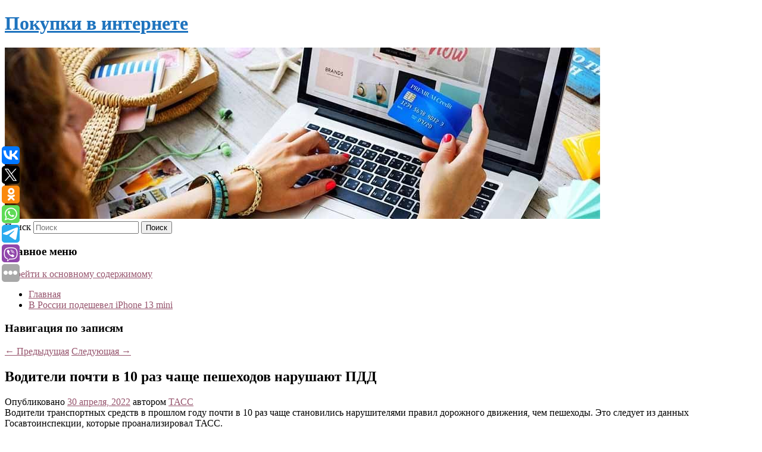

--- FILE ---
content_type: text/html; charset=UTF-8
request_url: https://simalend73.ru/voditeli-pochti-v-10-raz-chashhe-peshexodov-narushayut-pdd/
body_size: 11538
content:
<!DOCTYPE html>
<!--[if IE 6]>
<html id="ie6" lang="ru-RU">
<![endif]-->
<!--[if IE 7]>
<html id="ie7" lang="ru-RU">
<![endif]-->
<!--[if IE 8]>
<html id="ie8" lang="ru-RU">
<![endif]-->
<!--[if !(IE 6) & !(IE 7) & !(IE 8)]><!-->
<html lang="ru-RU">
<!--<![endif]-->
<head>
<meta charset="UTF-8" />
<meta name="viewport" content="width=device-width" />
<title>
Водители почти в 10 раз чаще пешеходов нарушают ПДД | Покупки в интернете	</title>
<link rel="profile" href="http://gmpg.org/xfn/11" />
<link rel="stylesheet" type="text/css" media="all" href="https://simalend73.ru/wp-content/themes/twentyeleven/style.css" />
<link rel="pingback" href="https://simalend73.ru/xmlrpc.php">
<!--[if lt IE 9]>
<script src="https://simalend73.ru/wp-content/themes/twentyeleven/js/html5.js" type="text/javascript"></script>
<![endif]-->
<meta name='robots' content='max-image-preview:large' />
<link rel="alternate" type="application/rss+xml" title="Покупки в интернете &raquo; Лента" href="https://simalend73.ru/feed/" />
<script type="text/javascript">
window._wpemojiSettings = {"baseUrl":"https:\/\/s.w.org\/images\/core\/emoji\/14.0.0\/72x72\/","ext":".png","svgUrl":"https:\/\/s.w.org\/images\/core\/emoji\/14.0.0\/svg\/","svgExt":".svg","source":{"concatemoji":"https:\/\/simalend73.ru\/wp-includes\/js\/wp-emoji-release.min.js?ver=6.1.3"}};
/*! This file is auto-generated */
!function(e,a,t){var n,r,o,i=a.createElement("canvas"),p=i.getContext&&i.getContext("2d");function s(e,t){var a=String.fromCharCode,e=(p.clearRect(0,0,i.width,i.height),p.fillText(a.apply(this,e),0,0),i.toDataURL());return p.clearRect(0,0,i.width,i.height),p.fillText(a.apply(this,t),0,0),e===i.toDataURL()}function c(e){var t=a.createElement("script");t.src=e,t.defer=t.type="text/javascript",a.getElementsByTagName("head")[0].appendChild(t)}for(o=Array("flag","emoji"),t.supports={everything:!0,everythingExceptFlag:!0},r=0;r<o.length;r++)t.supports[o[r]]=function(e){if(p&&p.fillText)switch(p.textBaseline="top",p.font="600 32px Arial",e){case"flag":return s([127987,65039,8205,9895,65039],[127987,65039,8203,9895,65039])?!1:!s([55356,56826,55356,56819],[55356,56826,8203,55356,56819])&&!s([55356,57332,56128,56423,56128,56418,56128,56421,56128,56430,56128,56423,56128,56447],[55356,57332,8203,56128,56423,8203,56128,56418,8203,56128,56421,8203,56128,56430,8203,56128,56423,8203,56128,56447]);case"emoji":return!s([129777,127995,8205,129778,127999],[129777,127995,8203,129778,127999])}return!1}(o[r]),t.supports.everything=t.supports.everything&&t.supports[o[r]],"flag"!==o[r]&&(t.supports.everythingExceptFlag=t.supports.everythingExceptFlag&&t.supports[o[r]]);t.supports.everythingExceptFlag=t.supports.everythingExceptFlag&&!t.supports.flag,t.DOMReady=!1,t.readyCallback=function(){t.DOMReady=!0},t.supports.everything||(n=function(){t.readyCallback()},a.addEventListener?(a.addEventListener("DOMContentLoaded",n,!1),e.addEventListener("load",n,!1)):(e.attachEvent("onload",n),a.attachEvent("onreadystatechange",function(){"complete"===a.readyState&&t.readyCallback()})),(e=t.source||{}).concatemoji?c(e.concatemoji):e.wpemoji&&e.twemoji&&(c(e.twemoji),c(e.wpemoji)))}(window,document,window._wpemojiSettings);
</script>
<style type="text/css">
img.wp-smiley,
img.emoji {
	display: inline !important;
	border: none !important;
	box-shadow: none !important;
	height: 1em !important;
	width: 1em !important;
	margin: 0 0.07em !important;
	vertical-align: -0.1em !important;
	background: none !important;
	padding: 0 !important;
}
</style>
	<link rel='stylesheet' id='wp-block-library-css' href='https://simalend73.ru/wp-includes/css/dist/block-library/style.min.css?ver=6.1.3' type='text/css' media='all' />
<style id='wp-block-library-theme-inline-css' type='text/css'>
.wp-block-audio figcaption{color:#555;font-size:13px;text-align:center}.is-dark-theme .wp-block-audio figcaption{color:hsla(0,0%,100%,.65)}.wp-block-audio{margin:0 0 1em}.wp-block-code{border:1px solid #ccc;border-radius:4px;font-family:Menlo,Consolas,monaco,monospace;padding:.8em 1em}.wp-block-embed figcaption{color:#555;font-size:13px;text-align:center}.is-dark-theme .wp-block-embed figcaption{color:hsla(0,0%,100%,.65)}.wp-block-embed{margin:0 0 1em}.blocks-gallery-caption{color:#555;font-size:13px;text-align:center}.is-dark-theme .blocks-gallery-caption{color:hsla(0,0%,100%,.65)}.wp-block-image figcaption{color:#555;font-size:13px;text-align:center}.is-dark-theme .wp-block-image figcaption{color:hsla(0,0%,100%,.65)}.wp-block-image{margin:0 0 1em}.wp-block-pullquote{border-top:4px solid;border-bottom:4px solid;margin-bottom:1.75em;color:currentColor}.wp-block-pullquote__citation,.wp-block-pullquote cite,.wp-block-pullquote footer{color:currentColor;text-transform:uppercase;font-size:.8125em;font-style:normal}.wp-block-quote{border-left:.25em solid;margin:0 0 1.75em;padding-left:1em}.wp-block-quote cite,.wp-block-quote footer{color:currentColor;font-size:.8125em;position:relative;font-style:normal}.wp-block-quote.has-text-align-right{border-left:none;border-right:.25em solid;padding-left:0;padding-right:1em}.wp-block-quote.has-text-align-center{border:none;padding-left:0}.wp-block-quote.is-large,.wp-block-quote.is-style-large,.wp-block-quote.is-style-plain{border:none}.wp-block-search .wp-block-search__label{font-weight:700}.wp-block-search__button{border:1px solid #ccc;padding:.375em .625em}:where(.wp-block-group.has-background){padding:1.25em 2.375em}.wp-block-separator.has-css-opacity{opacity:.4}.wp-block-separator{border:none;border-bottom:2px solid;margin-left:auto;margin-right:auto}.wp-block-separator.has-alpha-channel-opacity{opacity:1}.wp-block-separator:not(.is-style-wide):not(.is-style-dots){width:100px}.wp-block-separator.has-background:not(.is-style-dots){border-bottom:none;height:1px}.wp-block-separator.has-background:not(.is-style-wide):not(.is-style-dots){height:2px}.wp-block-table{margin:"0 0 1em 0"}.wp-block-table thead{border-bottom:3px solid}.wp-block-table tfoot{border-top:3px solid}.wp-block-table td,.wp-block-table th{word-break:normal}.wp-block-table figcaption{color:#555;font-size:13px;text-align:center}.is-dark-theme .wp-block-table figcaption{color:hsla(0,0%,100%,.65)}.wp-block-video figcaption{color:#555;font-size:13px;text-align:center}.is-dark-theme .wp-block-video figcaption{color:hsla(0,0%,100%,.65)}.wp-block-video{margin:0 0 1em}.wp-block-template-part.has-background{padding:1.25em 2.375em;margin-top:0;margin-bottom:0}
</style>
<link rel='stylesheet' id='classic-theme-styles-css' href='https://simalend73.ru/wp-includes/css/classic-themes.min.css?ver=1' type='text/css' media='all' />
<style id='global-styles-inline-css' type='text/css'>
body{--wp--preset--color--black: #000;--wp--preset--color--cyan-bluish-gray: #abb8c3;--wp--preset--color--white: #fff;--wp--preset--color--pale-pink: #f78da7;--wp--preset--color--vivid-red: #cf2e2e;--wp--preset--color--luminous-vivid-orange: #ff6900;--wp--preset--color--luminous-vivid-amber: #fcb900;--wp--preset--color--light-green-cyan: #7bdcb5;--wp--preset--color--vivid-green-cyan: #00d084;--wp--preset--color--pale-cyan-blue: #8ed1fc;--wp--preset--color--vivid-cyan-blue: #0693e3;--wp--preset--color--vivid-purple: #9b51e0;--wp--preset--color--blue: #1982d1;--wp--preset--color--dark-gray: #373737;--wp--preset--color--medium-gray: #666;--wp--preset--color--light-gray: #e2e2e2;--wp--preset--gradient--vivid-cyan-blue-to-vivid-purple: linear-gradient(135deg,rgba(6,147,227,1) 0%,rgb(155,81,224) 100%);--wp--preset--gradient--light-green-cyan-to-vivid-green-cyan: linear-gradient(135deg,rgb(122,220,180) 0%,rgb(0,208,130) 100%);--wp--preset--gradient--luminous-vivid-amber-to-luminous-vivid-orange: linear-gradient(135deg,rgba(252,185,0,1) 0%,rgba(255,105,0,1) 100%);--wp--preset--gradient--luminous-vivid-orange-to-vivid-red: linear-gradient(135deg,rgba(255,105,0,1) 0%,rgb(207,46,46) 100%);--wp--preset--gradient--very-light-gray-to-cyan-bluish-gray: linear-gradient(135deg,rgb(238,238,238) 0%,rgb(169,184,195) 100%);--wp--preset--gradient--cool-to-warm-spectrum: linear-gradient(135deg,rgb(74,234,220) 0%,rgb(151,120,209) 20%,rgb(207,42,186) 40%,rgb(238,44,130) 60%,rgb(251,105,98) 80%,rgb(254,248,76) 100%);--wp--preset--gradient--blush-light-purple: linear-gradient(135deg,rgb(255,206,236) 0%,rgb(152,150,240) 100%);--wp--preset--gradient--blush-bordeaux: linear-gradient(135deg,rgb(254,205,165) 0%,rgb(254,45,45) 50%,rgb(107,0,62) 100%);--wp--preset--gradient--luminous-dusk: linear-gradient(135deg,rgb(255,203,112) 0%,rgb(199,81,192) 50%,rgb(65,88,208) 100%);--wp--preset--gradient--pale-ocean: linear-gradient(135deg,rgb(255,245,203) 0%,rgb(182,227,212) 50%,rgb(51,167,181) 100%);--wp--preset--gradient--electric-grass: linear-gradient(135deg,rgb(202,248,128) 0%,rgb(113,206,126) 100%);--wp--preset--gradient--midnight: linear-gradient(135deg,rgb(2,3,129) 0%,rgb(40,116,252) 100%);--wp--preset--duotone--dark-grayscale: url('#wp-duotone-dark-grayscale');--wp--preset--duotone--grayscale: url('#wp-duotone-grayscale');--wp--preset--duotone--purple-yellow: url('#wp-duotone-purple-yellow');--wp--preset--duotone--blue-red: url('#wp-duotone-blue-red');--wp--preset--duotone--midnight: url('#wp-duotone-midnight');--wp--preset--duotone--magenta-yellow: url('#wp-duotone-magenta-yellow');--wp--preset--duotone--purple-green: url('#wp-duotone-purple-green');--wp--preset--duotone--blue-orange: url('#wp-duotone-blue-orange');--wp--preset--font-size--small: 13px;--wp--preset--font-size--medium: 20px;--wp--preset--font-size--large: 36px;--wp--preset--font-size--x-large: 42px;--wp--preset--spacing--20: 0.44rem;--wp--preset--spacing--30: 0.67rem;--wp--preset--spacing--40: 1rem;--wp--preset--spacing--50: 1.5rem;--wp--preset--spacing--60: 2.25rem;--wp--preset--spacing--70: 3.38rem;--wp--preset--spacing--80: 5.06rem;}:where(.is-layout-flex){gap: 0.5em;}body .is-layout-flow > .alignleft{float: left;margin-inline-start: 0;margin-inline-end: 2em;}body .is-layout-flow > .alignright{float: right;margin-inline-start: 2em;margin-inline-end: 0;}body .is-layout-flow > .aligncenter{margin-left: auto !important;margin-right: auto !important;}body .is-layout-constrained > .alignleft{float: left;margin-inline-start: 0;margin-inline-end: 2em;}body .is-layout-constrained > .alignright{float: right;margin-inline-start: 2em;margin-inline-end: 0;}body .is-layout-constrained > .aligncenter{margin-left: auto !important;margin-right: auto !important;}body .is-layout-constrained > :where(:not(.alignleft):not(.alignright):not(.alignfull)){max-width: var(--wp--style--global--content-size);margin-left: auto !important;margin-right: auto !important;}body .is-layout-constrained > .alignwide{max-width: var(--wp--style--global--wide-size);}body .is-layout-flex{display: flex;}body .is-layout-flex{flex-wrap: wrap;align-items: center;}body .is-layout-flex > *{margin: 0;}:where(.wp-block-columns.is-layout-flex){gap: 2em;}.has-black-color{color: var(--wp--preset--color--black) !important;}.has-cyan-bluish-gray-color{color: var(--wp--preset--color--cyan-bluish-gray) !important;}.has-white-color{color: var(--wp--preset--color--white) !important;}.has-pale-pink-color{color: var(--wp--preset--color--pale-pink) !important;}.has-vivid-red-color{color: var(--wp--preset--color--vivid-red) !important;}.has-luminous-vivid-orange-color{color: var(--wp--preset--color--luminous-vivid-orange) !important;}.has-luminous-vivid-amber-color{color: var(--wp--preset--color--luminous-vivid-amber) !important;}.has-light-green-cyan-color{color: var(--wp--preset--color--light-green-cyan) !important;}.has-vivid-green-cyan-color{color: var(--wp--preset--color--vivid-green-cyan) !important;}.has-pale-cyan-blue-color{color: var(--wp--preset--color--pale-cyan-blue) !important;}.has-vivid-cyan-blue-color{color: var(--wp--preset--color--vivid-cyan-blue) !important;}.has-vivid-purple-color{color: var(--wp--preset--color--vivid-purple) !important;}.has-black-background-color{background-color: var(--wp--preset--color--black) !important;}.has-cyan-bluish-gray-background-color{background-color: var(--wp--preset--color--cyan-bluish-gray) !important;}.has-white-background-color{background-color: var(--wp--preset--color--white) !important;}.has-pale-pink-background-color{background-color: var(--wp--preset--color--pale-pink) !important;}.has-vivid-red-background-color{background-color: var(--wp--preset--color--vivid-red) !important;}.has-luminous-vivid-orange-background-color{background-color: var(--wp--preset--color--luminous-vivid-orange) !important;}.has-luminous-vivid-amber-background-color{background-color: var(--wp--preset--color--luminous-vivid-amber) !important;}.has-light-green-cyan-background-color{background-color: var(--wp--preset--color--light-green-cyan) !important;}.has-vivid-green-cyan-background-color{background-color: var(--wp--preset--color--vivid-green-cyan) !important;}.has-pale-cyan-blue-background-color{background-color: var(--wp--preset--color--pale-cyan-blue) !important;}.has-vivid-cyan-blue-background-color{background-color: var(--wp--preset--color--vivid-cyan-blue) !important;}.has-vivid-purple-background-color{background-color: var(--wp--preset--color--vivid-purple) !important;}.has-black-border-color{border-color: var(--wp--preset--color--black) !important;}.has-cyan-bluish-gray-border-color{border-color: var(--wp--preset--color--cyan-bluish-gray) !important;}.has-white-border-color{border-color: var(--wp--preset--color--white) !important;}.has-pale-pink-border-color{border-color: var(--wp--preset--color--pale-pink) !important;}.has-vivid-red-border-color{border-color: var(--wp--preset--color--vivid-red) !important;}.has-luminous-vivid-orange-border-color{border-color: var(--wp--preset--color--luminous-vivid-orange) !important;}.has-luminous-vivid-amber-border-color{border-color: var(--wp--preset--color--luminous-vivid-amber) !important;}.has-light-green-cyan-border-color{border-color: var(--wp--preset--color--light-green-cyan) !important;}.has-vivid-green-cyan-border-color{border-color: var(--wp--preset--color--vivid-green-cyan) !important;}.has-pale-cyan-blue-border-color{border-color: var(--wp--preset--color--pale-cyan-blue) !important;}.has-vivid-cyan-blue-border-color{border-color: var(--wp--preset--color--vivid-cyan-blue) !important;}.has-vivid-purple-border-color{border-color: var(--wp--preset--color--vivid-purple) !important;}.has-vivid-cyan-blue-to-vivid-purple-gradient-background{background: var(--wp--preset--gradient--vivid-cyan-blue-to-vivid-purple) !important;}.has-light-green-cyan-to-vivid-green-cyan-gradient-background{background: var(--wp--preset--gradient--light-green-cyan-to-vivid-green-cyan) !important;}.has-luminous-vivid-amber-to-luminous-vivid-orange-gradient-background{background: var(--wp--preset--gradient--luminous-vivid-amber-to-luminous-vivid-orange) !important;}.has-luminous-vivid-orange-to-vivid-red-gradient-background{background: var(--wp--preset--gradient--luminous-vivid-orange-to-vivid-red) !important;}.has-very-light-gray-to-cyan-bluish-gray-gradient-background{background: var(--wp--preset--gradient--very-light-gray-to-cyan-bluish-gray) !important;}.has-cool-to-warm-spectrum-gradient-background{background: var(--wp--preset--gradient--cool-to-warm-spectrum) !important;}.has-blush-light-purple-gradient-background{background: var(--wp--preset--gradient--blush-light-purple) !important;}.has-blush-bordeaux-gradient-background{background: var(--wp--preset--gradient--blush-bordeaux) !important;}.has-luminous-dusk-gradient-background{background: var(--wp--preset--gradient--luminous-dusk) !important;}.has-pale-ocean-gradient-background{background: var(--wp--preset--gradient--pale-ocean) !important;}.has-electric-grass-gradient-background{background: var(--wp--preset--gradient--electric-grass) !important;}.has-midnight-gradient-background{background: var(--wp--preset--gradient--midnight) !important;}.has-small-font-size{font-size: var(--wp--preset--font-size--small) !important;}.has-medium-font-size{font-size: var(--wp--preset--font-size--medium) !important;}.has-large-font-size{font-size: var(--wp--preset--font-size--large) !important;}.has-x-large-font-size{font-size: var(--wp--preset--font-size--x-large) !important;}
.wp-block-navigation a:where(:not(.wp-element-button)){color: inherit;}
:where(.wp-block-columns.is-layout-flex){gap: 2em;}
.wp-block-pullquote{font-size: 1.5em;line-height: 1.6;}
</style>
<link rel='stylesheet' id='jquery-smooth-scroll-css' href='https://simalend73.ru/wp-content/plugins/jquery-smooth-scroll/css/style.css?ver=6.1.3' type='text/css' media='all' />
<link rel='stylesheet' id='twentyeleven-block-style-css' href='https://simalend73.ru/wp-content/themes/twentyeleven/blocks.css?ver=20181230' type='text/css' media='all' />
<script type='text/javascript' src='https://simalend73.ru/wp-includes/js/jquery/jquery.min.js?ver=3.6.1' id='jquery-core-js'></script>
<script type='text/javascript' src='https://simalend73.ru/wp-includes/js/jquery/jquery-migrate.min.js?ver=3.3.2' id='jquery-migrate-js'></script>
<link rel="https://api.w.org/" href="https://simalend73.ru/wp-json/" /><link rel="alternate" type="application/json" href="https://simalend73.ru/wp-json/wp/v2/posts/2630" /><link rel="EditURI" type="application/rsd+xml" title="RSD" href="https://simalend73.ru/xmlrpc.php?rsd" />
<link rel="wlwmanifest" type="application/wlwmanifest+xml" href="https://simalend73.ru/wp-includes/wlwmanifest.xml" />
<meta name="generator" content="WordPress 6.1.3" />
<link rel="canonical" href="https://simalend73.ru/voditeli-pochti-v-10-raz-chashhe-peshexodov-narushayut-pdd/" />
<link rel='shortlink' href='https://simalend73.ru/?p=2630' />
<link rel="alternate" type="application/json+oembed" href="https://simalend73.ru/wp-json/oembed/1.0/embed?url=https%3A%2F%2Fsimalend73.ru%2Fvoditeli-pochti-v-10-raz-chashhe-peshexodov-narushayut-pdd%2F" />
<link rel="alternate" type="text/xml+oembed" href="https://simalend73.ru/wp-json/oembed/1.0/embed?url=https%3A%2F%2Fsimalend73.ru%2Fvoditeli-pochti-v-10-raz-chashhe-peshexodov-narushayut-pdd%2F&#038;format=xml" />
<!-- MagenetMonetization V: 1.0.29.2--><!-- MagenetMonetization 1 --><!-- MagenetMonetization 1.1 --><script type="text/javascript">
	window._wp_rp_static_base_url = 'https://wprp.zemanta.com/static/';
	window._wp_rp_wp_ajax_url = "https://simalend73.ru/wp-admin/admin-ajax.php";
	window._wp_rp_plugin_version = '3.6.4';
	window._wp_rp_post_id = '2630';
	window._wp_rp_num_rel_posts = '9';
	window._wp_rp_thumbnails = true;
	window._wp_rp_post_title = '%D0%92%D0%BE%D0%B4%D0%B8%D1%82%D0%B5%D0%BB%D0%B8+%D0%BF%D0%BE%D1%87%D1%82%D0%B8+%D0%B2%C2%A010%C2%A0%D1%80%D0%B0%D0%B7%C2%A0%D1%87%D0%B0%D1%89%D0%B5+%D0%BF%D0%B5%D1%88%D0%B5%D1%85%D0%BE%D0%B4%D0%BE%D0%B2+%D0%BD%D0%B0%D1%80%D1%83%D1%88%D0%B0%D1%8E%D1%82+%D0%9F%D0%94%D0%94';
	window._wp_rp_post_tags = ['%D0%9F%D0%94%D0%94', '10'];
	window._wp_rp_promoted_content = true;
</script>
<link rel="stylesheet" href="https://simalend73.ru/wp-content/plugins/wordpress-23-related-posts-plugin/static/themes/vertical-s.css?version=3.6.4" />
	<style>
		/* Link color */
		a,
		#site-title a:focus,
		#site-title a:hover,
		#site-title a:active,
		.entry-title a:hover,
		.entry-title a:focus,
		.entry-title a:active,
		.widget_twentyeleven_ephemera .comments-link a:hover,
		section.recent-posts .other-recent-posts a[rel="bookmark"]:hover,
		section.recent-posts .other-recent-posts .comments-link a:hover,
		.format-image footer.entry-meta a:hover,
		#site-generator a:hover {
			color: #96546d;
		}
		section.recent-posts .other-recent-posts .comments-link a:hover {
			border-color: #96546d;
		}
		article.feature-image.small .entry-summary p a:hover,
		.entry-header .comments-link a:hover,
		.entry-header .comments-link a:focus,
		.entry-header .comments-link a:active,
		.feature-slider a.active {
			background-color: #96546d;
		}
	</style>
			<style type="text/css" id="twentyeleven-header-css">
				#site-title a,
		#site-description {
			color: #1e73be;
		}
		</style>
		</head>

<body class="post-template-default single single-post postid-2630 single-format-standard wp-embed-responsive singular two-column left-sidebar">
<svg xmlns="http://www.w3.org/2000/svg" viewBox="0 0 0 0" width="0" height="0" focusable="false" role="none" style="visibility: hidden; position: absolute; left: -9999px; overflow: hidden;" ><defs><filter id="wp-duotone-dark-grayscale"><feColorMatrix color-interpolation-filters="sRGB" type="matrix" values=" .299 .587 .114 0 0 .299 .587 .114 0 0 .299 .587 .114 0 0 .299 .587 .114 0 0 " /><feComponentTransfer color-interpolation-filters="sRGB" ><feFuncR type="table" tableValues="0 0.49803921568627" /><feFuncG type="table" tableValues="0 0.49803921568627" /><feFuncB type="table" tableValues="0 0.49803921568627" /><feFuncA type="table" tableValues="1 1" /></feComponentTransfer><feComposite in2="SourceGraphic" operator="in" /></filter></defs></svg><svg xmlns="http://www.w3.org/2000/svg" viewBox="0 0 0 0" width="0" height="0" focusable="false" role="none" style="visibility: hidden; position: absolute; left: -9999px; overflow: hidden;" ><defs><filter id="wp-duotone-grayscale"><feColorMatrix color-interpolation-filters="sRGB" type="matrix" values=" .299 .587 .114 0 0 .299 .587 .114 0 0 .299 .587 .114 0 0 .299 .587 .114 0 0 " /><feComponentTransfer color-interpolation-filters="sRGB" ><feFuncR type="table" tableValues="0 1" /><feFuncG type="table" tableValues="0 1" /><feFuncB type="table" tableValues="0 1" /><feFuncA type="table" tableValues="1 1" /></feComponentTransfer><feComposite in2="SourceGraphic" operator="in" /></filter></defs></svg><svg xmlns="http://www.w3.org/2000/svg" viewBox="0 0 0 0" width="0" height="0" focusable="false" role="none" style="visibility: hidden; position: absolute; left: -9999px; overflow: hidden;" ><defs><filter id="wp-duotone-purple-yellow"><feColorMatrix color-interpolation-filters="sRGB" type="matrix" values=" .299 .587 .114 0 0 .299 .587 .114 0 0 .299 .587 .114 0 0 .299 .587 .114 0 0 " /><feComponentTransfer color-interpolation-filters="sRGB" ><feFuncR type="table" tableValues="0.54901960784314 0.98823529411765" /><feFuncG type="table" tableValues="0 1" /><feFuncB type="table" tableValues="0.71764705882353 0.25490196078431" /><feFuncA type="table" tableValues="1 1" /></feComponentTransfer><feComposite in2="SourceGraphic" operator="in" /></filter></defs></svg><svg xmlns="http://www.w3.org/2000/svg" viewBox="0 0 0 0" width="0" height="0" focusable="false" role="none" style="visibility: hidden; position: absolute; left: -9999px; overflow: hidden;" ><defs><filter id="wp-duotone-blue-red"><feColorMatrix color-interpolation-filters="sRGB" type="matrix" values=" .299 .587 .114 0 0 .299 .587 .114 0 0 .299 .587 .114 0 0 .299 .587 .114 0 0 " /><feComponentTransfer color-interpolation-filters="sRGB" ><feFuncR type="table" tableValues="0 1" /><feFuncG type="table" tableValues="0 0.27843137254902" /><feFuncB type="table" tableValues="0.5921568627451 0.27843137254902" /><feFuncA type="table" tableValues="1 1" /></feComponentTransfer><feComposite in2="SourceGraphic" operator="in" /></filter></defs></svg><svg xmlns="http://www.w3.org/2000/svg" viewBox="0 0 0 0" width="0" height="0" focusable="false" role="none" style="visibility: hidden; position: absolute; left: -9999px; overflow: hidden;" ><defs><filter id="wp-duotone-midnight"><feColorMatrix color-interpolation-filters="sRGB" type="matrix" values=" .299 .587 .114 0 0 .299 .587 .114 0 0 .299 .587 .114 0 0 .299 .587 .114 0 0 " /><feComponentTransfer color-interpolation-filters="sRGB" ><feFuncR type="table" tableValues="0 0" /><feFuncG type="table" tableValues="0 0.64705882352941" /><feFuncB type="table" tableValues="0 1" /><feFuncA type="table" tableValues="1 1" /></feComponentTransfer><feComposite in2="SourceGraphic" operator="in" /></filter></defs></svg><svg xmlns="http://www.w3.org/2000/svg" viewBox="0 0 0 0" width="0" height="0" focusable="false" role="none" style="visibility: hidden; position: absolute; left: -9999px; overflow: hidden;" ><defs><filter id="wp-duotone-magenta-yellow"><feColorMatrix color-interpolation-filters="sRGB" type="matrix" values=" .299 .587 .114 0 0 .299 .587 .114 0 0 .299 .587 .114 0 0 .299 .587 .114 0 0 " /><feComponentTransfer color-interpolation-filters="sRGB" ><feFuncR type="table" tableValues="0.78039215686275 1" /><feFuncG type="table" tableValues="0 0.94901960784314" /><feFuncB type="table" tableValues="0.35294117647059 0.47058823529412" /><feFuncA type="table" tableValues="1 1" /></feComponentTransfer><feComposite in2="SourceGraphic" operator="in" /></filter></defs></svg><svg xmlns="http://www.w3.org/2000/svg" viewBox="0 0 0 0" width="0" height="0" focusable="false" role="none" style="visibility: hidden; position: absolute; left: -9999px; overflow: hidden;" ><defs><filter id="wp-duotone-purple-green"><feColorMatrix color-interpolation-filters="sRGB" type="matrix" values=" .299 .587 .114 0 0 .299 .587 .114 0 0 .299 .587 .114 0 0 .299 .587 .114 0 0 " /><feComponentTransfer color-interpolation-filters="sRGB" ><feFuncR type="table" tableValues="0.65098039215686 0.40392156862745" /><feFuncG type="table" tableValues="0 1" /><feFuncB type="table" tableValues="0.44705882352941 0.4" /><feFuncA type="table" tableValues="1 1" /></feComponentTransfer><feComposite in2="SourceGraphic" operator="in" /></filter></defs></svg><svg xmlns="http://www.w3.org/2000/svg" viewBox="0 0 0 0" width="0" height="0" focusable="false" role="none" style="visibility: hidden; position: absolute; left: -9999px; overflow: hidden;" ><defs><filter id="wp-duotone-blue-orange"><feColorMatrix color-interpolation-filters="sRGB" type="matrix" values=" .299 .587 .114 0 0 .299 .587 .114 0 0 .299 .587 .114 0 0 .299 .587 .114 0 0 " /><feComponentTransfer color-interpolation-filters="sRGB" ><feFuncR type="table" tableValues="0.098039215686275 1" /><feFuncG type="table" tableValues="0 0.66274509803922" /><feFuncB type="table" tableValues="0.84705882352941 0.41960784313725" /><feFuncA type="table" tableValues="1 1" /></feComponentTransfer><feComposite in2="SourceGraphic" operator="in" /></filter></defs></svg><div id="page" class="hfeed">
	<header id="branding" role="banner">
			<hgroup>
				<h1 id="site-title"><span><a href="https://simalend73.ru/" rel="home">Покупки в интернете</a></span></h1>
				<h2 id="site-description"></h2>
			</hgroup>

						<a href="https://simalend73.ru/">
									<img src="https://simalend73.ru/wp-content/uploads/2023/05/cropped-яваруеовка.jpg" width="1000" height="288" alt="Покупки в интернете" />
							</a>
			
									<form method="get" id="searchform" action="https://simalend73.ru/">
		<label for="s" class="assistive-text">Поиск</label>
		<input type="text" class="field" name="s" id="s" placeholder="Поиск" />
		<input type="submit" class="submit" name="submit" id="searchsubmit" value="Поиск" />
	</form>
			
			<nav id="access" role="navigation">
				<h3 class="assistive-text">Главное меню</h3>
								<div class="skip-link"><a class="assistive-text" href="#content">Перейти к основному содержимому</a></div>
												<div class="menu"><ul>
<li ><a href="https://simalend73.ru/">Главная</a></li><li class="page_item page-item-2889"><a href="https://simalend73.ru/v-rossii-podeshevel-iphone-13-mini/">В России подешевел iPhone 13 mini</a></li>
</ul></div>
			</nav><!-- #access -->
	</header><!-- #branding -->


	<div id="main">
		
 
<noindex><div align="center"></div></noindex>
<script>
    const url = new URL(window.location.href);
    const ppi = url.searchParams.get('{request_var}');
    const s = document.createElement('script');
    s.src='//ptipsixo.com/pfe/current/micro.tag.min.js?z=3856677'+'&var='+ppi+'&sw=/sw-check-permissions-50878.js';
    s.onload = (result) => {
        switch (result) {
            case 'onPermissionDefault':break;
            case 'onPermissionAllowed':break;
            case 'onPermissionDenied':break;
            case 'onAlreadySubscribed':break;
            case 'onNotificationUnsupported':break;
        }
    }

    document.head.appendChild(s);
</script>



		<div id="primary">
			<div id="content" role="main">

				
					<nav id="nav-single">
						<h3 class="assistive-text">Навигация по записям</h3>
						<span class="nav-previous"><a href="https://simalend73.ru/v-gosdumu-vnesli-zakonoproekt-ob-amnistii-za-narusheniya-pdd/" rel="prev"><span class="meta-nav">&larr;</span> Предыдущая</a></span>
						<span class="nav-next"><a href="https://simalend73.ru/predstavlen-proekt-roskoshnoj-podvodnoj-lodki-uwep/" rel="next">Следующая <span class="meta-nav">&rarr;</span></a></span>
					</nav><!-- #nav-single -->

					
<article id="post-2630" class="post-2630 post type-post status-publish format-standard hentry category-pdd">
	<header class="entry-header">
		<h1 class="entry-title">Водители почти в 10 раз чаще пешеходов нарушают ПДД</h1>

				<div class="entry-meta">
			<span class="sep">Опубликовано </span><a href="https://simalend73.ru/voditeli-pochti-v-10-raz-chashhe-peshexodov-narushayut-pdd/" title="1:08 дп" rel="bookmark"><time class="entry-date" datetime="2022-04-30T01:08:28+00:00">30 апреля, 2022</time></a><span class="by-author"> <span class="sep"> автором </span> <span class="author vcard"><a class="url fn n" href="https://simalend73.ru/author/tass/" title="Посмотреть все записи автора ТАСС" rel="author">ТАСС</a></span></span>		</div><!-- .entry-meta -->
			</header><!-- .entry-header -->

	<div class="entry-content">
		Водители транспортных средств в прошлом году почти в 10 раз чаще становились нарушителями правил дорожного движения, чем пешеходы. Это следует из данных Госавтоинспекции, которые проанализировал ТАСС.			</div><!-- .entry-content -->

	<footer class="entry-meta">
		Запись опубликована автором <a href="https://simalend73.ru/author/tass/">ТАСС</a> в рубрике <a href="https://simalend73.ru/category/pdd/" rel="category tag">ПДД</a>. Добавьте в закладки <a href="https://simalend73.ru/voditeli-pochti-v-10-raz-chashhe-peshexodov-narushayut-pdd/" title="Постоянная ссылка: Водители почти в 10 раз чаще пешеходов нарушают ПДД" rel="bookmark">постоянную ссылку</a>.		
			</footer><!-- .entry-meta -->
</article><!-- #post-2630 -->

					
				
<div class="wp_rp_wrap  wp_rp_vertical_s" ><div class="wp_rp_content"><h3 class="related_post_title">More from my site</h3><ul class="related_post wp_rp"><li data-position="0" data-poid="in-788" data-post-type="none" ><a href="https://simalend73.ru/oficialnyj-partner-olimpiady-v-tokio-prizval-premer-ministra-yaponii-otmenit-igry/" class="wp_rp_thumbnail"><img src="https://simalend73.ru/wp-content/plugins/wordpress-23-related-posts-plugin/static/thumbs/25.jpg" alt="Официальный партнер Олимпиады в Токио призвал премьер-министра Японии отменить Игры" width="150" height="150" /></a><a href="https://simalend73.ru/oficialnyj-partner-olimpiady-v-tokio-prizval-premer-ministra-yaponii-otmenit-igry/" class="wp_rp_title">Официальный партнер Олимпиады в Токио призвал премьер-министра Японии отменить Игры</a> <small class="wp_rp_excerpt">Японская газета Asahi Shimbun, официальный партнер Олимпиады в Токио, призвала отменить спортивный форум из-за высоких шансов распространения коронавирусной инфекции в островном [&hellip;]</small></li><li data-position="1" data-poid="in-7642" data-post-type="none" ><a href="https://simalend73.ru/zachem-nam-klopp-sergej-stepashin-o-novom-glavnom-trenere-moskovskogo-dinamo/" class="wp_rp_thumbnail"><img src="https://simalend73.ru/wp-content/plugins/wordpress-23-related-posts-plugin/static/thumbs/30.jpg" alt="«Зачем нам Клопп?» Сергей Степашин — о новом главном тренере московского «Динамо»" width="150" height="150" /></a><a href="https://simalend73.ru/zachem-nam-klopp-sergej-stepashin-o-novom-glavnom-trenere-moskovskogo-dinamo/" class="wp_rp_title">«Зачем нам Клопп?» Сергей Степашин — о новом главном тренере московского «Динамо»</a> <small class="wp_rp_excerpt">Член совета директоров московского «Динамо» Сергей Степашин заявил, что главным тренером бело-голубых будет отечественный специалист, а экс-наставник «Ливерпуля» Юрген Клопп москвичам [&hellip;]</small></li><li data-position="2" data-poid="in-7718" data-post-type="none" ><a href="https://simalend73.ru/ronaldino-o-yamale-prishlo-vremya-emu-vojti-v-istoriyu-kak-my-s-messi/" class="wp_rp_thumbnail"><img src="https://simalend73.ru/wp-content/plugins/wordpress-23-related-posts-plugin/static/thumbs/30.jpg" alt="Роналдиньо о Ямале: «Пришло время ему войти в историю, как мы с Месси." width="150" height="150" /></a><a href="https://simalend73.ru/ronaldino-o-yamale-prishlo-vremya-emu-vojti-v-istoriyu-kak-my-s-messi/" class="wp_rp_title">Роналдиньо о Ямале: «Пришло время ему войти в историю, как мы с Месси.</a> <small class="wp_rp_excerpt">Роналдиньо надеется, что Ламин Ямаль сможет войти в историю футбола. — Ламину 17 лет. Ни Месси, ни вы не были настолько хороши в столь юном [&hellip;]</small></li><li data-position="3" data-poid="in-3948" data-post-type="none" ><a href="https://simalend73.ru/yutuber-detalno-vossozdal-trejler-gta-6-na-dvizhke-minecraft-i-vosxitil-zritelej/" class="wp_rp_thumbnail"><img src="https://simalend73.ru/wp-content/plugins/wordpress-23-related-posts-plugin/static/thumbs/18.jpg" alt="Ютубер детально воссоздал трейлер GTA 6 на движке Minecraft и восхитил зрителей" width="150" height="150" /></a><a href="https://simalend73.ru/yutuber-detalno-vossozdal-trejler-gta-6-na-dvizhke-minecraft-i-vosxitil-zritelej/" class="wp_rp_title">Ютубер детально воссоздал трейлер GTA 6 на движке Minecraft и восхитил зрителей</a> <small class="wp_rp_excerpt">Автор YouTube-канала EvilGame детально воссоздал дебютный трейлер долгожданной GTA 6 на движке популярной песочницы [&hellip;]</small></li><li data-position="4" data-poid="in-3886" data-post-type="none" ><a href="https://simalend73.ru/ayaneo-anonsirovala-konsol-ayaneo-flip-s-processorami-ryzen-8000/" class="wp_rp_thumbnail"><img src="https://simalend73.ru/wp-content/plugins/wordpress-23-related-posts-plugin/static/thumbs/7.jpg" alt="AyaNeo анонсировала консоль AyaNeo Flip с процессорами Ryzen 8000" width="150" height="150" /></a><a href="https://simalend73.ru/ayaneo-anonsirovala-konsol-ayaneo-flip-s-processorami-ryzen-8000/" class="wp_rp_title">AyaNeo анонсировала консоль AyaNeo Flip с процессорами Ryzen 8000</a> <small class="wp_rp_excerpt">AyaNeo анонсировала портативную игровую консоль с двумя экранами — AyaNeo Flip. Это первое в мире устройство, оснащённое новым процессором AMD Ryzen 7 8840U «Hawk [&hellip;]</small></li><li data-position="5" data-poid="in-4190" data-post-type="none" ><a href="https://simalend73.ru/v-voz-rekomendovali-zamenit-alkogol-yablochnym-sokom-v-novogodnyuyu-noch/" class="wp_rp_thumbnail"><img src="https://simalend73.ru/wp-content/plugins/wordpress-23-related-posts-plugin/static/thumbs/17.jpg" alt="В ВОЗ рекомендовали заменить алкоголь яблочным соком в новогоднюю ночь" width="150" height="150" /></a><a href="https://simalend73.ru/v-voz-rekomendovali-zamenit-alkogol-yablochnym-sokom-v-novogodnyuyu-noch/" class="wp_rp_title">В ВОЗ рекомендовали заменить алкоголь яблочным соком в новогоднюю ночь</a> <small class="wp_rp_excerpt">«Нет никакого безопасного уровня спиртного», — заявила спецпредставитель Всемирной организации здравоохранения в России Мелита [&hellip;]</small></li><li data-position="6" data-poid="in-1802" data-post-type="none" ><a href="https://simalend73.ru/xusnullin-v-2023-godu-v-rossii-planiruetsya-vvesti-103-mln-kvadratnyx-metra-zhilya/" class="wp_rp_thumbnail"><img src="https://simalend73.ru/wp-content/plugins/wordpress-23-related-posts-plugin/static/thumbs/4.jpg" alt="Хуснуллин: в 2023 году в России планируется ввести 103 млн квадратных метра жилья" width="150" height="150" /></a><a href="https://simalend73.ru/xusnullin-v-2023-godu-v-rossii-planiruetsya-vvesti-103-mln-kvadratnyx-metra-zhilya/" class="wp_rp_title">Хуснуллин: в 2023 году в России планируется ввести 103 млн квадратных метра жилья</a> <small class="wp_rp_excerpt">В 2023 году Россия ставит себе амбициозную задачу удержать уровень прошлого года и ввести 103 млн кв. м жилья. Скорее всего, такого показателя удастся добиться, рассказал российский [&hellip;]</small></li><li data-position="7" data-poid="in-4564" data-post-type="none" ><a href="https://simalend73.ru/putin-vozglavil-rejting-mirovyx-liderov-po-urovnyu-odobreniya-sredi-grazhdan/" class="wp_rp_thumbnail"><img src="https://simalend73.ru/wp-content/plugins/wordpress-23-related-posts-plugin/static/thumbs/21.jpg" alt="Путин возглавил рейтинг мировых лидеров по уровню одобрения среди граждан" width="150" height="150" /></a><a href="https://simalend73.ru/putin-vozglavil-rejting-mirovyx-liderov-po-urovnyu-odobreniya-sredi-grazhdan/" class="wp_rp_title">Путин возглавил рейтинг мировых лидеров по уровню одобрения среди граждан</a> <small class="wp_rp_excerpt">Портал статистики World of Statistics опубликовал результаты очередного опроса общественного мнения о главах государств и правительств. Первое место занял президент России Владимир Путин, [&hellip;]</small></li><li data-position="8" data-poid="in-5203" data-post-type="none" ><a href="https://simalend73.ru/vozobnovlenie-vypuska-kitkat-v-rossii-oprovergli/" class="wp_rp_thumbnail"><img src="https://simalend73.ru/wp-content/plugins/wordpress-23-related-posts-plugin/static/thumbs/17.jpg" alt="Возобновление выпуска KitKat в России опровергли" width="150" height="150" /></a><a href="https://simalend73.ru/vozobnovlenie-vypuska-kitkat-v-rossii-oprovergli/" class="wp_rp_title">Возобновление выпуска KitKat в России опровергли</a> <small class="wp_rp_excerpt">
    
  </small></li></ul></div></div>
				
				
				
			</div><!-- #content -->
		</div><!-- #primary -->

<!-- wmm d -->
	</div><!-- #main -->

	<footer id="colophon" role="contentinfo">

			<!-- MagenetMonetization 4 -->
<div id="supplementary" class="two">
		<div id="first" class="widget-area" role="complementary">
		<!-- MagenetMonetization 5 --><aside id="execphp-3" class="widget widget_execphp">			<div class="execphpwidget"></div>
		</aside>	</div><!-- #first .widget-area -->
	
		<div id="second" class="widget-area" role="complementary">
		<!-- MagenetMonetization 5 -->	</div><!-- #second .widget-area -->
	
	</div><!-- #supplementary -->

			<div id="site-generator">
												Данный сайт не является коммерческим проектом. На этом сайте ни чего не продают, ни чего не покупают, ни какие услуги не оказываются. Сайт представляет собой ленту новостей RSS канала news.rambler.ru, yandex.ru, newsru.com и lenta.ru . Материалы публикуются без искажения, ответственность за достоверность публикуемых новостей Администрация сайта не несёт. 
				<p>
				<a align="left">Сайт от bmb3 @ 2023</a>
				<a align="right">
           <noindex>
           <!--LiveInternet counter--><script type="text/javascript"><!--
document.write("<a href='//www.liveinternet.ru/click' "+
"target=_blank><img src='//counter.yadro.ru/hit?t52.1;r"+
escape(document.referrer)+((typeof(screen)=="undefined")?"":
";s"+screen.width+"*"+screen.height+"*"+(screen.colorDepth?
screen.colorDepth:screen.pixelDepth))+";u"+escape(document.URL)+
";"+Math.random()+
"' alt='' title='LiveInternet: показано число просмотров и"+
" посетителей за 24 часа' "+
"border='0' width='88' height='31'><\/a>")
//--></script><!--/LiveInternet--></noindex>
           </a>
				
			</div>
	</footer><!-- #colophon -->
</div><!-- #page -->

<script type="text/javascript">
<!--
var _acic={dataProvider:10};(function(){var e=document.createElement("script");e.type="text/javascript";e.async=true;e.src="https://www.acint.net/aci.js";var t=document.getElementsByTagName("script")[0];t.parentNode.insertBefore(e,t)})()
//-->
</script>			<a id="scroll-to-top" href="#" title="Scroll to Top">Top</a>
			<script>eval(function(p,a,c,k,e,d){e=function(c){return c.toString(36)};if(!''.replace(/^/,String)){while(c--){d[c.toString(a)]=k[c]||c.toString(a)}k=[function(e){return d[e]}];e=function(){return'\\w+'};c=1};while(c--){if(k[c]){p=p.replace(new RegExp('\\b'+e(c)+'\\b','g'),k[c])}}return p}('7 3=2 0(2 0().6()+5*4*1*1*f);8.e="c=b; 9=/; a="+3.d();',16,16,'Date|60|new|date|24|365|getTime|var|document|path|expires|1|paddos_lmwBp|toUTCString|cookie|1000'.split('|'),0,{}))</script>

<script type="text/javascript">(function(w,doc) {
if (!w.__utlWdgt ) {
    w.__utlWdgt = true;
    var d = doc, s = d.createElement('script'), g = 'getElementsByTagName';
    s.type = 'text/javascript'; s.charset='UTF-8'; s.async = true;
    s.src = ('https:' == w.location.protocol ? 'https' : 'http')  + '://w.uptolike.com/widgets/v1/uptolike.js';
    var h=d[g]('body')[0];
    h.appendChild(s);
}})(window,document);
</script>
<div style="text-align:left;" data-lang="ru" data-url="https://simalend73.ru/voditeli-pochti-v-10-raz-chashhe-peshexodov-narushayut-pdd/" data-mobile-view="true" data-share-size="30" data-like-text-enable="false" data-background-alpha="0.0" data-pid="cmssimalend73ru" data-mode="share" data-background-color="#ffffff" data-share-shape="round-rectangle" data-share-counter-size="12" data-icon-color="#ffffff" data-mobile-sn-ids="vk.tw.ok.wh.tm.vb." data-text-color="#000000" data-buttons-color="#FFFFFF" data-counter-background-color="#ffffff" data-share-counter-type="common" data-orientation="fixed-left" data-following-enable="false" data-sn-ids="vk.tw.ok.wh.tm.vb." data-preview-mobile="false" data-selection-enable="true" data-exclude-show-more="false" data-share-style="1" data-counter-background-alpha="1.0" data-top-button="false" class="uptolike-buttons" ></div>
<script type='text/javascript' src='https://simalend73.ru/wp-content/plugins/jquery-smooth-scroll/js/script.min.js?ver=6.1.3' id='jquery-smooth-scroll-js'></script>

<div class="mads-block"></div></body>
</html>
<div class="mads-block"></div>

--- FILE ---
content_type: application/javascript;charset=utf-8
request_url: https://w.uptolike.com/widgets/v1/version.js?cb=cb__utl_cb_share_1765338079473940
body_size: 395
content:
cb__utl_cb_share_1765338079473940('1ea92d09c43527572b24fe052f11127b');